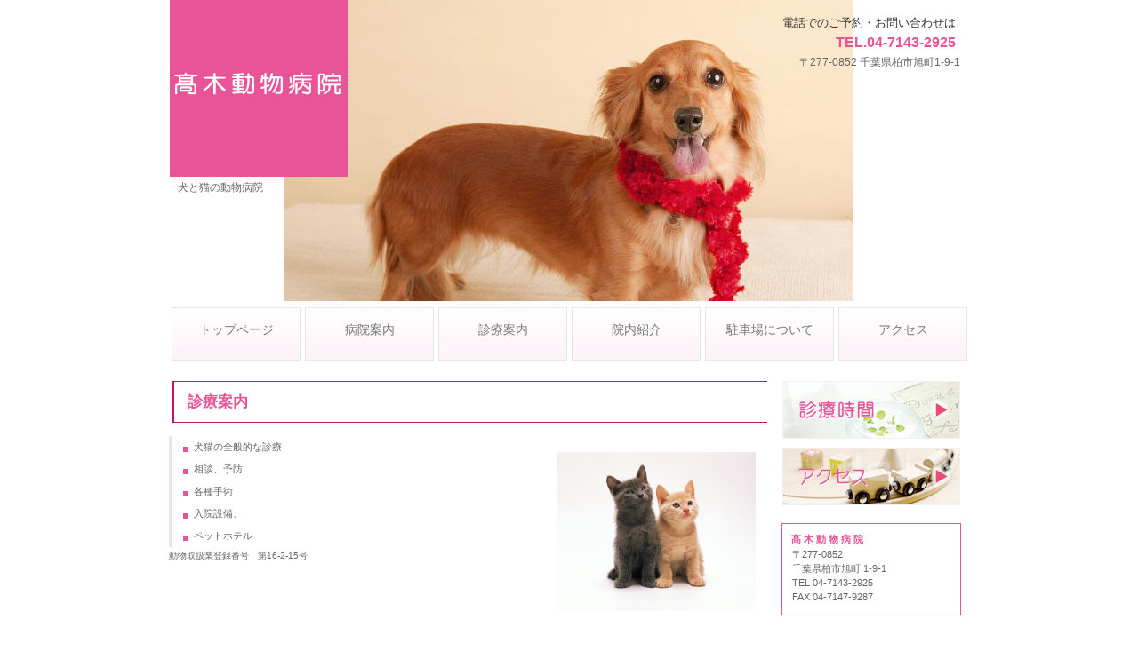

--- FILE ---
content_type: text/html
request_url: http://takagi-ah.life.coocan.jp/info.html
body_size: 5421
content:
<!DOCTYPE HTML PUBLIC "-//W3C//DTD HTML 4.01 Transitional//EN" "http://www.w3.org/TR/html4/loose.dtd">
<html lang="ja">
<head>
<meta http-equiv="Content-Type" content="text/html; charset=Shift_JIS">
<meta http-equiv="Content-Style-Type" content="text/css">
<meta http-equiv="Content-Script-Type" content="text/javascript">
<meta name="GENERATOR" content="JustSystems Homepage Builder Version 15.0.12.0 for Windows">
<title>診療案内 - 髙木動物病院</title>
<link rel="stylesheet" href="hpbparts.css" type="text/css" id="hpbparts">
<link rel="stylesheet" href="container_3A_2c_middle.css" type="text/css" id="hpbcontainer">
<link rel="stylesheet" href="main_3A_2c.css" type="text/css" id="hpbmain">
<link rel="stylesheet" href="user.css" type="text/css" id="hpbuser">
</head>
<body id="hpb-template-03-01-01" class="hpb-layoutset-02">
<div id="hpb-container"><!-- header -->
  <div id="hpb-header">
    <div id="hpb-headerMain">
      <h1>犬と猫の動物病院</h1>
    </div>
    <div id="hpb-headerLogo"><a href="index.html">髙木動物病院</a></div>
    <div id="hpb-headerExtra1">
      <p class="tel"><span>電話でのご予約・お問い合わせは</span>TEL.04-7143-2925</p>
      <p class="address">〒277-0852 千葉県柏市旭町1-9-1</p>
    </div>
  </div>
  <!-- header end --><!-- inner -->
  <div id="hpb-inner">
    <!-- wrapper -->
    <div id="hpb-wrapper">
      <!-- page title -->
      <div id="hpb-title">
        <h2><span class="ja">診療案内</span><span class="en"></span></h2>
      </div>
      <!-- page title end --><!-- main -->
      <div id="hpb-main">
        <!-- info -->
        <div id="info">
          <ul class="txtlist01">
            <li style="WIDTH: 150px" class="txtlist01a">犬猫の全般的な診療 
<li style="WIDTH: 150px" class="txtlist01a">相談、予防 
<li style="WIDTH: 150px" class="txtlist01a">各種手術 
            <li style="WIDTH: 150px" class="txtlist01a">入院設備、　　　
            <li class="txtlist01a" style="width : 150px;">ペットホテル
          </ul>
          <h3 style="color : #666666;text-indent : 1em;list-style-type : square;list-style-position : outside;"><br>
          <img src="pic_i007.jpg" width="224" height="179" border="0" title="仔猫" style="width : 224px;height : 179px;float : right;top : 532px;left : 404px;"><br>
          <br>
          <br>
          <br>
          <br>
          <br>
          <font size="-2" style="font-size : 60%;font-weight : lighter;">動物取扱業登録番号　第16-2-15号</font><br>
          <br>
          <br>
          <br>
          <br>
          <br>
          　<font color="#e95398">診療時間</font></h3>
          <table width="534">
<TBODY>
<TR>
<TD>&nbsp;</TD>
<TH>日</TH>
<TH>月</TH>
<TH>火</TH>
<TH>水</TH>
<TH>木</TH>
<TH>金</TH>
<TH>土</TH>
                <TH>祝</TH>
              </TR>
<TR>
<TH>午前 9:00 ～ 12:00</TH>
<TD>○</TD>
<TD>○</TD>
<TD>－</TD>
<TD>○</TD>
<TD>○</TD>
<TD>○</TD>
<TD>○</TD>
                <TD>－</TD>
              </TR>
<TR>
<TH>午後 5:00 ～ 7:00</TH>
<TD>○</TD>
<TD>○</TD>
<TD>－</TD>
<TD>○</TD>
<TD>○</TD>
<TD>○</TD>
<TD>○</TD>
                <TD>－</TD>
              </TR>
            </TBODY>
          </table>
          <P><FONT color=#0000ff>※火曜日と祝日は休診です。<br>
          ※日曜が祝日の場合は休診となりますが、振替休日は通常通り診療いたします。</FONT></P>
          <p><BR>
          </p>
          <h3>　お支払いについて</h3>
          <div class="font12px mgn_b2em">現金のほかにクレジットカードでもお支払いができます。<br>クレジットカードは下記のものをお取り扱いしております。</div>
          <hr size="65">
          <img src="card.JPG" width="301" height="56" border="0">
          <hr>
          <div id="pagetop"><a href="#hpb-container">このページの先頭へ</a></div>
        </div>
        <!-- info end -->
      </div>
      <!-- main end -->
    </div>
    <!-- wrapper end --><!-- navi -->
    <div id="hpb-nav">
      <h3 class="hpb-c-index">ナビゲーション</h3>
      <ul>
        <li id="nav-toppage"><a href="index.html"><span class="ja">トップページ</span><span class="en"></span></a>
        <li id="nav-guide"><a href="guide.html"><span class="ja">病院案内</span><span class="en"></span></a>
        <li id="nav-info"><a href="info.html"><span class="ja">診療案内</span><span class="en"></span></a>
        <li id="nav-policy"><a href="policy.html"><span class="ja">院内紹介</span><span class="en"></span></a>
        <li id="nav-facilities"><a href="facilities.html"><span class="ja">駐車場について</span><span class="en"></span></a>
        <li id="nav-access"><a href="access.html"><span class="ja">アクセス</span><span class="en"></span></a>
      </ul>
    </div>
    <!-- navi end --><!-- aside -->
    <div id="hpb-aside">
      <div id="banner">
        <h3 class="hpb-c-index">バナースペース</h3>
        <ul>
          <li><a href="info.html" id="banner-time">診療時間</a>
          <li><a href="access.html" id="banner-access">アクセス</a>
        </ul>
      </div>
      <div id="shopinfo">
        <h3><span class="en">髙 木 動 物 病 院</span><span class="ja">ビルダークリニック</span></h3>
        <p>〒277-0852<br>
        千葉県柏市旭町 1-9-1<br>
        TEL&nbsp;04-7143-2925<br>
        FAX&nbsp;04-7147-9287</p>
      </div>
    </div>
    <!-- aside end -->
  </div>
  <!-- inner end --><!-- footer -->
  <div id="hpb-footer">
    <div id="hpb-footerMain">.</div>
  </div>
  <!-- footer end -->
</div>
<!-- container end --></body>
</html>

--- FILE ---
content_type: text/css
request_url: http://takagi-ah.life.coocan.jp/container_3A_2c_middle.css
body_size: 6811
content:
@charset "Shift_JIS";

/* 要素リセット */
body {
    margin: 0;
    padding: 0;
    text-align: center;
    font-size: 75%;
    font-family: 'メイリオ' ,Meiryo, 'ヒラギノ角ゴ Pro W3' , 'Hiragino Kaku Gothic Pro' , 'ＭＳ Ｐゴシック' , 'Osaka' ,sans-serif;
    color: #666666; /* 標準文字色 */
    background-position: top left;
    background-repeat: repeat-x;
}
/* Safari用ハック 文字サイズ調整 */
/*\*/
html:\66irst-child body {
    font-size: 70%;
}
/* end */

img {
    border-top: 0;
    border-right: 0;
    border-bottom: 0;
    border-left: 0;
}

/*--------------------------------------------------------
  レイアウト設定
--------------------------------------------------------*/
/* ヘッダー内パーツ */
#hpb-headerMain {
    margin-top: 0;
    margin-right: 0;
    margin-bottom: 0;
    margin-left: 0;
    overflow: hidden;
    position: absolute;
    top: 200px;
    left: 0px;
}

#hpb-headerMain h1 {
    width: 170px;
    margin-top: 0;
    margin-right: 0;
    margin-bottom: 0;
    margin-left: 0;
    padding-top: 5px;
    padding-right: 0;
    padding-bottom: 0;
    padding-left: 10px;
    text-align: left;
    font-weight: normal;
    line-height: 15px;
    font-size: 12px;
    color: #666666;
    z-index: 2;
}

#hpb-headerLogo {
    width: 200px;
    float: left;
}

#hpb-headerLogo a {
    width: 200px;
    height: 200px;
    display: block;
    margin-top: 0;
    margin-right: 0;
    margin-bottom: 0;
    margin-left: 1px;
    padding-top: 0;
    padding-right: 0;
    padding-bottom: 0;
    padding-left: 0;
    text-indent: -9999px;
    overflow: hidden;
    background-image : url(logo_3A.png);
    background-position: center left;
    background-repeat: no-repeat;
}

#hpb-headerExtra1 {
    margin-top: 0;
    margin-right: 10px;
    margin-bottom: 0;
    margin-left: 0;
    padding-top: 5px;
    padding-right: 0;
    padding-bottom: 0;
    padding-left: 0;
    float: right;
}

#hpb-headerExtra1 p.tel {
    /* 電話番号の文字設定 */
    margin-top: 0;
    margin-right: 0;
    margin-bottom: 0;
    margin-left: 0;
    padding-top: 0;
    padding-right: 5px;
    padding-bottom: 0;
    padding-left: 0;
    line-height: 1.2;
    text-align: right;
    color: #E95398;
    font-weight: bold;
    font-size: 1.4em;
}

#hpb-headerExtra1 p.tel span {
    /* 電話番号の「TEL」文字設定 */
    display: block;
    margin-top: 15px;
    margin-bottom: 5px;
    font-size: 0.8em;
    font-weight: normal;
    color: #333333;
    padding-right: 0px;
}

#hpb-headerExtra1 p.address {
    /* 住所文字設定 */
    font-size: 1.1em;
    margin-top: 0;
    margin-right: 0;
    margin-bottom: 0;
    margin-left: 0;
    padding-top: 5px;
    padding-right: 0;
    padding-bottom: 0;
    padding-left: 0;
    text-align: right;
}

#hpb-headerExtra2 {
}

#hpb-container {
    margin-top: -1px;
    margin-right: auto;
    margin-bottom: 0;
    margin-left: auto;
    position: relative;
    padding-bottom: 0;
    zoom: 1;
}

#hpb-header {
    width: 900px;
    height: 340px;
    margin-right: auto;
    margin-left: auto;
    background-image : url(pic_i001.jpg);
    background-position: top center;
    background-repeat: no-repeat;
    position: relative;
}

#hpb-inner {
    position: relative;
    width: 900px;
    padding-top: 70px;
    padding-bottom: 30px;
    margin-left: auto;
    margin-right: auto;
}

.hpb-layoutset-02 #hpb-inner {
    position: relative;
    width: 900px;
    padding-top: 80px;
    padding-bottom: 30px;
    margin-left: auto;
    margin-right: auto;
}

#hpb-inner:after {
    content: ".";
    clear: both;
    height: 0;
    display: block;
    visibility: hidden;
}

#hpb-wrapper {
    width: 675px;
    margin-top: 0;
    margin-right: 0;
    margin-bottom: 0;
    float: left;
}

* html #hpb-wrapper {
    width: 671px; /* for IE6 */
}

#hpb-title {
    margin-top: 0;
    margin-right: auto;
    margin-bottom: 0;
    margin-left: auto;
}
.hpb-layoutset-01 #hpb-title {
}

.hpb-layoutset-02 #hpb-title {
    width: 670px;
    padding-top: 10px;
}

#hpb-main {
    width: 660px;
    margin-top: 0;
    margin-right: auto;
    margin-bottom: 0;
    margin-left: 0px;
    text-align: left;
}

.hpb-layoutset-01 #hpb-main {
    padding-top: 20px;
}

.hpb-layoutset-02 #hpb-main {
    padding-top: 5px;
}

#hpb-aside {
    width: 220px;
    margin-top: 10px;
    margin-right: 0;
    margin-bottom: 0;
    margin-left: 0;
    float: right;
}

* html #hpb-aside {
    float: none; /* for IE6 */
}

.hpb-layoutset-02 #hpb-aside {
    margin-top: 0px;
}

#hpb-footer {
    width: 900px;
    clear: both;
    margin-top: 7px;
    margin-bottom: 10px;
    margin-right: auto;
    margin-left: auto;
}

#hpb-nav {
    position: absolute;
    top: 0px;
    left: 0px;
    width: 900px;
    height: 70px;
    overflow: hidden;
}

/*--------------------------------------------------------
  デザイン設定
--------------------------------------------------------*/
/* 背景設定 */
body.hpb-layoutset-01 {
}

body.hpb-layoutset-02 {
}

/* コンテンツ配置領域 */

/* ナビゲーション */
#hpb-nav ul {
    margin-top: 6px;
    margin-right: auto;
    margin-bottom: 1px;
    margin-left: auto;
    padding-top: 0;
    padding-right: 0;
    padding-bottom: 0;
    padding-left: 0;
    list-style-type: none;
    overflow: hidden;
}

#hpb-nav ul:after {
    content: ".";
    clear: both;
    height: 0;
    display: block;
    visibility: hidden;
}

#hpb-nav li {
    display: block;
    width: 148px;
    float: left;
    padding-left: 2px;
    height: 60px;
    overflow: hidden;
    background-image : url(menuBg_3A_01.png);
    background-position: top center;
    background-repeat: no-repeat;
}


#hpb-nav li a {
    display: block;
    text-align: center;
    height: 60px;
}

#hpb-nav li span.en {
    display: block;
    text-transform: capitalize;
    font-size: 11px;
    font-weight: bold;
    color: #EB6890;
    line-height: 15px;
}

#hpb-nav li span.ja {
    display: block;
    font-size: 14px;
    line-height: 18px;
    padding-top: 16px;
    color: #777777;
}

#hpb-nav li a:hover span.ja {
    color: #FFFFFF;
}

#hpb-nav li a:active span.ja {
    color: #FFFFFF;
}

#hpb-nav li a:hover span.en {
    color: #F6C3D9;
}

#hpb-nav li a:active span.en {
    color: #F6C3D9;
}

#hpb-nav a:link {
    text-decoration: none;
}
#hpb-nav a:visited {
    text-decoration: none;
}

#hpb-nav a:hover {
    text-decoration: none;
    background-image : url(menuBg_3A_01_on.png);
    background-position: top center;
    background-repeat: no-repeat;
}
#hpb-nav a:active {
    text-decoration: none;
    background-image : url(menuBg_3A_01_on.png);
    background-position: top center;
    background-repeat: no-repeat;
}

/*--------------------------------------------------------
  共通パーツデザイン設定
--------------------------------------------------------*/


--- FILE ---
content_type: text/css
request_url: http://takagi-ah.life.coocan.jp/main_3A_2c.css
body_size: 11937
content:
@charset "Shift_JIS";

/*--------------------------------------------------------
  共通レイアウトパーツ設定
--------------------------------------------------------*/
/* フッター内パーツ */
#hpb-footerMain {
}

#hpb-footerMain p {
    /* コピーライト文字設定 */
    margin-top: 0;
    margin-bottom: 0;
    padding-top: 0;
    padding-bottom: 0;
    padding-right: 0;
    font-size: 1em;
    text-align: center;
    line-height: 40px;
    color: #666666;
    border-top-width: 1px;
    border-top-style: solid;
    border-top-color: #666666;
}

#hpb-footerLogo {
}

#hpb-footerExtra1 {
}

#hpb-footerExtra2 {
}

/* サイドブロック内パーツ */

/* バナー */
#banner {
    overflow: hidden;
}

#banner ul {
    margin-top: 9px;
    margin-right: 0;
    margin-bottom: 0;
    margin-left: 0;
    padding-top: 0;
    padding-right: 0;
    padding-bottom: 0;
    padding-left: 0;
    list-style-type: none;
}

#banner li {
    display: block;
    width: 200px;
    margin-left: auto;
    margin-right: auto;
    margin-bottom: 10px;
}

#banner li a {
    display: block;
    height: 65px;
    text-indent: -9999px;
    overflow: hidden;
}

#banner a#banner-time {
    /* 診療時間バナー */
    background-image : url(banner_3A_01.png);
    background-position: center center;
    background-repeat: no-repeat;
}

#banner a#banner-access {
    /* アクセスバナー */
    background-image : url(banner_3A_02.png);
    background-position: center center;
    background-repeat: no-repeat;
}


/* 店舗情報 */
#shopinfo {
    width: 180px;
    margin-top: 10px;
    padding-top: 10px;
    padding-bottom: 10px;
    padding-left: 10px;
    padding-right: 10px;
    margin-left: auto;
    margin-right: auto;
    border-top-width: 1px;
    border-top-style: solid;
    border-top-color: #E95398;
    border-left-width: 1px;
    border-left-style: solid;
    border-left-color: #E95398;
    border-bottom-width: 1px;
    border-bottom-style: solid;
    border-bottom-color: #E95398;
    border-right-width: 1px;
    border-right-style: solid;
    border-right-color: #E95398;
}

#shopinfo h3 {
    color: #E95398;
    font-size: 1.0em;
    text-align: left;
    margin-top: 0;
    padding-top: 0;
    margin-bottom: 0;
}

#shopinfo span.ja {
    display: none;
}

#shopinfo p {
    padding-top: 0;
    margin-top: 0.1em;
    margin-left: auto;
    margin-right: auto;
    margin-bottom: 0.2em;
    line-height: 1.5;
}

/*--------------------------------------------------------
  ナビゲーションデザイン設定
--------------------------------------------------------*/

#hpb-nav li a {
    /* ナビゲーション文字設定 */
}


/*--------------------------------------------------------
  基本パーツデザイン設定
--------------------------------------------------------*/

/* リンク文字色 */
a:link {
    color: #FF9900;
    text-decoration: underline;
}
a:visited {
    color: #FF9900;
    text-decoration: underline;
}
a:hover {
    color: #81BA32;
    text-decoration: none;
}
a:active {
    color: #81BA32;
    text-decoration: none;
}

#hpb-skip {
    /* ヘッダースキップの非表示 */
    height: 1px;
    margin: 0;
    padding: 0;
    overflow: hidden;
    text-indent: -9999px;
}

p {
    margin-top: 0.5em;
    margin-bottom: 2em;
    padding-right: 0.1em;
    padding-left: 0.1em;
    line-height: 1.4;
    text-align: left;
}

p.large {
    margin-bottom: -0.5em;
}
p.indent {
    padding-left: 15px;
    background-image : url(point_3A.png);
    background-position: 3px 4px;
    background-repeat: no-repeat;
}

.left {
    float: left;
}
.right {
    float: right;
}

hr {
    width: 100%;
    height: 1px;
    margin-top: 10px;
    margin-right: auto;
    margin-bottom: 20px;
    margin-left: auto;
    padding-top: 0;
    padding-right: 0;
    padding-bottom: 0;
    padding-left: 0;
    clear: both;
    border-top-width: 1px;
    border-top-style: none;
    border-right-width: 1px;
    border-right-style: none;
    border-left-width: 1px;
    border-left-style: none;
    color: #ffffff;
    border-bottom-width: 1px;
    border-bottom-style: none;
}

.hpb-layoutset-02 h2 {
    border-top-width: 1px;
    border-top-style: solid;
    border-top-color: #BC1862;
    border-bottom-width: 1px;
    border-bottom-style: solid;
    border-bottom-color: #BC1862;
    border-left-width: 3px;
    border-left-style: solid;
    border-left-color: #BC1862;
    margin-top: 0;
    margin-right: auto;
    margin-bottom: 0;
    margin-left: auto;
    height: 45px;
    text-align: left;
    overflow: hidden;
    line-height: 45px;
}

.hpb-layoutset-02 h2 span.ja {
    font-size: 1em;
    color: #E95398;
    padding-right: 0;
    padding-left: 15px;
    padding-bottom: 3px;
    padding-top: 3px;
}

.hpb-layoutset-02 h2 span.en {
    font-size: 0.8em;
    color: #EE7BAF;
    font-weight: normal;
    padding-left: 15px;
    text-transform: capitalize;
    font-weight: normal;
}

#hpb-wrapper h3 {
    margin-top: 10px;
    margin-right: 0;
    margin-bottom: 10px;
    margin-left: 0;
    padding-top: 0;
    padding-left: 0;
    padding-bottom: 0;
    font-size: 1.5em;
    line-height: 18px;
    border-bottom-width: 1px;
    border-bottom-style: solid;
    border-bottom-color: #E95398;
    text-align: left;
    color: #E95398;
}

#hpb-wrapper h3 span.en {
    padding-right: 10px;
    text-transform: capitalize;
    font-family: Arial,Helvetica,Verdana,sans-serif;
}

#hpb-wrapper h3 span.ja {
}

h3.hpb-c-index {
    height: 1px;
    margin: 0;
    padding: 0;
    overflow: hidden;
    text-indent: -9999px;
    background: none;
    border-bottom-style: none;
}

h4 {
    margin-top: 0;
    margin-right: 0;
    margin-bottom: 0;
    margin-left: 0;
    padding-top: 5px;
    padding-right: 10px;
    padding-bottom: 5px;
    padding-left: 0;
    text-align: left;
    font-size: 1.1em;
    line-height: 1.2;
    font-weight: bold;
    color: #F08EBA;
}

h5 {
    display: inline;
    margin-top: 0;
    margin-bottom: 0;
    padding-left: 15px;
    text-align: left;
    background-image : url(point_3A.png);
    background-position: 3px 7px;
    background-repeat: no-repeat;
    font-size: 1.1em;
    line-height: 1.5;
    font-weight: normal;
}

table {
    margin-top: 5px;
    margin-right: auto;
    margin-bottom: 5px;
    margin-left: 0;
    border-collapse: collapse;
    border-top-width: 1px;
    border-top-style: solid;
    border-top-color: #dddddd;
    border-left-width: 1px;
    border-left-style: solid;
    border-left-color: #dddddd;
}

table th {
    padding-top: 5px;
    padding-right: 15px;
    padding-bottom: 5px;
    padding-left: 15px;
    text-align: left;
    background-color: #F49FC4;
    border-bottom-width: 1px;
    border-bottom-style: solid;
    border-bottom-color: #dddddd;
    border-right-width: 1px;
    border-right-style: solid;
    border-right-color: #dddddd;
    color: #FFFFFF;
}

table td {
    padding-top: 5px;
    padding-right: 15px;
    padding-bottom: 5px;
    padding-left: 15px;
    text-align: left;
    border-bottom-width: 1px;
    border-bottom-style: solid;
    border-bottom-color: #dddddd;
    border-right-width: 1px;
    border-right-style: solid;
    border-right-color: #dddddd;
}

/* フォームパーツ設定 */
input.button {
    margin-top: 10px;
    margin-bottom: 15px;
}

textarea {
    width: 380px;
    height: 200px;
}

input.l {
    width: 380px;
}
input.m {
    width: 250px;
}
input.s {
    width: 50px;
}


/* メインコンテンツ内基本パーツ */

#hpb-main ul {
    float: left;
    margin-top: 0;
    margin-right: 0;
    margin-bottom: 0;
    margin-left: 0;
    padding-top: 0;
    padding-right: 0;
    padding-bottom: 0;
    padding-left: 0;
    list-style-type: none;
    border-left-width: 3px;
    border-left-style: solid;
    border-left-color: #E6E6E6;
}

#hpb-main ul li {
    text-align: left;
    line-height: 1.4;
    padding-top: 5px;
    padding-right: 0;
    padding-bottom: 5px;
    padding-left: 25px;
    width: 480px;
    background-image : url(point_3A.png);
    background-position: 13px 12px;
    background-repeat: no-repeat;
}

#hpb-main dl {
    margin-top: 0;
    margin-right: 0;
    margin-bottom: 20px;
    margin-left: 0;
    padding-top: 0;
    padding-right: 0;
    padding-bottom: 0;
    padding-left: 0;
}

#hpb-main dt {
    float: left;
    margin-top: 0;
    margin-right: 0;
    margin-bottom: 0;
    margin-left: 0;
    text-align: left;
    line-height: 1.4;
    font-weight: normal;
    width: 9em !important;
    padding-top: 5px;
    padding-right: 0;
    padding-bottom: 2px;
    padding-left: 15px;
    background-image : url(point_3A.png);
    background-position: 3px 10px;
    background-repeat: no-repeat;
}

#hpb-main dd {
    margin-top: 0;
    margin-right: 0;
    margin-bottom: 0;
    margin-left: 0;
    padding-top: 5px;
    padding-right: 0;
    padding-bottom: 2px;
    text-align: left;
    line-height: 1.4;
    padding-left: 11em;
    border-bottom-width: 1px;
    border-bottom-style: solid;
    border-bottom-color: #dddddd;
}

* #hpb-main dd {
    height: 1%; /* for IE6 */
}

#hpb-main dl:after {
    content: ".";
    clear: both;
    height: 0;
    display: block;
    visibility: hidden;
}

#hpb-main img.left {
    margin-top: 5px;
    margin-right: 20px;
    margin-bottom: 10px;
    float: left;
}

#hpb-main img.right {
    margin-top: 5px;
    margin-bottom: 10px;
    margin-left: 20px;
    float: right;
}

#pagetop {
    clear: left;
    float: right;
    padding-top: 10px;
    margin-right: auto;
    margin-bottom: 20px;
    margin-left: auto;
    padding-left: 5px;
}

#pagetop a {
    /* ページの先頭へのリンク設定 */
    display: block;
    margin-left: 0;
    margin-right: auto;
    margin-top: 20px;
    background-image : url(returnTop_3A.png);
    background-position: center left;
    background-repeat: no-repeat;
    width: 132px;
    height: 17px;
    text-align: left;
    text-indent: -9999px;
    overflow: hidden;
}


/* トップページ デザイン定義 */
.hpb-layoutset-01 #hpb-title h2 {
    width: 670px;
    font-size: 1.3em;
    text-align: left;
    padding-top: 5px;
    padding-bottom: 5px;
    margin-top: 20px;
    margin-left: 0px;
    margin-right: 0;
    margin-bottom: 0;
    overflow: hidden;
    color: #E95398;
    border-top-width: 1px;
    border-top-style: solid;
    border-top-color: #E6E6E6;
    border-bottom-width: 1px;
    border-bottom-style: solid;
    border-bottom-color: #E6E6E6;
}

#toppage-news {
    padding-bottom: 5px;
}

#toppage #toppage-news h3 {
    border-bottom-width: 0px;
    border-bottom-style: none;
    padding-top: 20px;
    padding-right: 30px;
    margin-bottom: 0px;
    float: left;
    min-height: 136px;
}

* html #toppage #toppage-news h3 {
    width: 120px;
    height: 136px;
}

#toppage-news h3 span.en {
    display: block;
    margin-top: 0px;
    margin-left: 15px;
    font-size: 13px;
    font-weight: normal;
    color: #E95398;
    text-transform: uppercase;
}

#toppage-news h3 span.ja {
    display: block;
    font-size: 16px;
    height: 35px;
    margin-top: -35px;
    padding-left: 10px;
    padding-top: 0px;
    color: #333333;
    font-weight: normal;
    margin-bottom: 0;
    border-left-width: 5px;
    border-left-style: solid;
    border-left-color: #E95398;
}

#toppage-news h4 {
    color: #E95398;
    padding-top: 3px;
}

/* 治療方針ページ デザイン定義 */
#flow {
    margin-left: 0;
    margin-right: 0;
    padding-left: 0;
    padding-right: 0;
    zoom: 1;
}

#flow li {
    display: block;
    background-image : url(arrow_3A.png);
    background-position: left top;
    background-repeat: no-repeat;
    padding-top: 38px;
    padding-bottom: 15px;
    padding-left: 150px;
    list-style-type: none;
    line-height: 1.5;
}

* html #flow li {
    padding-left: 300px; /* for IE6 */
}

#flow li:first-child {
    background-image: none;
    padding-top: 10px;
}

#flow li h4 {
    float: left;
    width: 150px;
    margin-left: -150px;
    margin-top: -3px;
    text-align: center;
}



--- FILE ---
content_type: text/css
request_url: http://takagi-ah.life.coocan.jp/user.css
body_size: 1098
content:
@charset "Shift_JIS";

/*--------------------------------------------------------
  フルCSSプロフェッショナルテンプレート部品設定
--------------------------------------------------------*/

.hpb-parts-cnt-style {
    border-color: #dddddd;
}

.hpb-parts-hl-style {
    padding-top: 0.3em !important;
    padding-bottom: 0.2em !important;
    padding-left: 0.2em !important;
    border-color: #e95398;
}

.hpb-parts-cbox-style {
    border-color: #dddddd;
}

.hpb-parts-hr-style {
    border-color: #dddddd;
}

.hpb-parts-pbox-style {
    border-color: #dddddd;
}
.hpb-parts-pbox-style h4 {
    padding: 0px !important;
}

.hpb-parts-blist-style {
    border-color: #e95398;
}
a.hpb-parts-blist-style:link {
    color: #e95398;
}
a.hpb-parts-blist-style:visited {
    color: #e95398;
}
a.hpb-parts-blist-style:hover {
    color: #f6f6f6;
    background-color: #e95398;
}
a.hpb-parts-blist-style:active {
    color: #f6f6f6;
    background-color: #e95398;
}

/*--------------------------------------------------------
  ユーザー設定スタイル
--------------------------------------------------------*/
